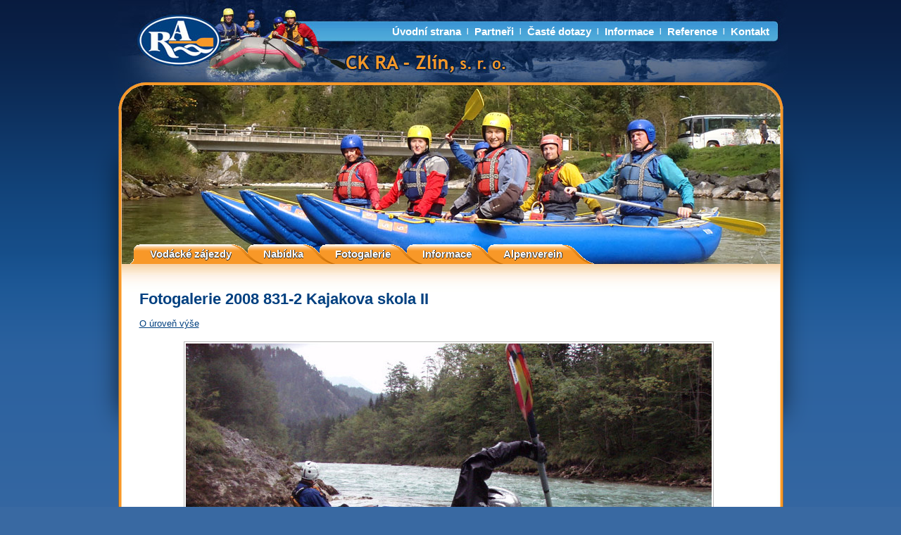

--- FILE ---
content_type: text/html; charset=utf-8
request_url: https://ck-ra.cz/fotogalerie.php?dir=/2008/831-2%20%20Kajakova%20skola%20II/&filename=P8307587.JPG
body_size: 2767
content:
<!DOCTYPE html PUBLIC "-//W3C//DTD XHTML 1.0 Strict//EN" "http://www.w3.org/TR/xhtml1/DTD/xhtml1-strict.dtd">
<html xmlns="http://www.w3.org/1999/xhtml" xml:lang="cs" lang="cs">
<head>
    <title>
         2008 831-2  Kajakova skola II  0 - Fotogalerie - CK RA - Zlín, s. r. o.
    </title>
    <meta http-equiv="Content-Type" content="text/html; charset=utf-8"/>
    <meta name="robots" content="index, follow"/>
    <meta name="googlebot" content="index,follow,snippet,archive"/>
    <meta name="author" content="Up-net Multimedia 2009 | info@upnet.cz | www.upnet.cz"/>
    <meta name="copyright" content=""/>
    <meta lang="cs" name="keywords"
          content="vodácké zájezdy, vodácký zájezd, rafting, kajaková škola, cestovní kancelář, vodácká cestovní kancelář, voda, vodáctví, vodní sport, fotogalerie, fotky, foto, galerie fotek, machala, hynek machala, kajak, pálava, člun, kánoe, zlín, sjíždění divokých řek, Salza, Soča, Korytnice, Gail, Lieser, Belá, Bialka, Dunajec, Möll, Steyr, Enns, Alm, teambuilding, divoká voda, kajaková škola, školní výlety, rafting, canyoning, Vodácké zájezdy, pálavy, zájezdy na divokou vodu"/>
    <meta name="Description"
          content="Vodácké, cyklistické a jiné zájezdy na řeky jako je Salza, Steyer, Enns, Möll, Soča, Koritnice. Rafting, kajaková škola, canyoning(kaňoning), školní výlety, divoká voda, teambuilding, teamové zájezdy, kurzy týmové(teamové) spolupráce, vodácké zájezdy, vodácký zájezd, rafting, kajaková škola, cestovní kancelář, vodácká cestovní kancelář, voda, vodáctví, vodní sport, fotogalerie, fotky, foto, galerie fotek, machala, hynek machala, kajak, pálava, člun, kánoe, zlín, sjíždění divokých řek, Salza, Soča, Korytnice, Gail, Lieser, Belá, Bialka, Dunajec, Möll, Steyr, Enns, Alm, teambuilding, divoká voda, kajaková škola, školní výlety, rafting, canyoning, Vodácké zájezdy, pálavy, zájezdy na divokou vodu, pálavy, teambuilding, Vodácké zájezdy, rafting, kajaková škola, zájezdy na divokou vodu, divoká voda, školní výlety, canyoning"/>
    <link rel="shortcut icon" href="/favicon.ico"/>
<link rel="stylesheet" href="styly/styly.css" type="text/css"/>
<link rel="stylesheet" href="styly/print.css" type="text/css" media="print"/>
<link rel="stylesheet" href="styly/lightbox.css" type="text/css" media="screen"/>
<!--[if lte IE 6]>
<link rel="stylesheet" type="text/css" href="styly/ie6.css"/><![endif]-->
<script type="text/JavaScript" src="styly/blank.js"></script>
<script src="https://cdnjs.cloudflare.com/ajax/libs/jquery/1.7.2/jquery.min.js" type="text/JavaScript"></script>

</head>
<body>
<div id="stranka">
    <div id="stranka-01">
        <div id="vrsek">

            <a href="/" title="Přejít na úvodní stránku"><span id="logo"></span></a>
            <!-- logo -->

            <div id="menu-01">
                <ul>
    <li>
        <a href="/">Úvodní strana</a>
        <span>|</span></li>
    <li>
        <a href="partneri.php">Partneři</a>
              <span>|
              </span></li>
    <li>
        <a href="faq.php">Časté dotazy</a>
              <span>|
              </span></li>
    <li>
        <a href="informace.php">Informace</a>
              <span>|
              </span></li>
    <li>
        <a href="reference.php">Reference</a>
        <span>|</span></li>
    <li>
        <a href="kontakt.php">Kontakt</a>
    </li>
    <!--span>|</span></li>
    <li>
      <a href="onas.php">O nás</a>
    </li-->
</ul>
            </div>
            <!-- menu-01 -->
        </div>
        <!-- vrsek -->
        <div id="hlavicka">
            <div id="menu-02">
                <ul id="nav2">
    <li>
        <a href="zajezdy.php" class="start"> 
    <span class="right"> 
      <span class="center">Vodácké zájezdy
      </span>
    </span></a>
    </li>
    <li>
        <a href="nabidka.php"> 
    <span class="right"> 
      <span class="center">Nabídka
      </span>
    </span></a>
    </li>
    <li>
        <a href="fotogalerie.php?dir=%2F2026%2F">
    <span class="right"> 
      <span class="center">Fotogalerie
      </span>
    </span></a>
    </li>
    <li>
        <a href="informace.php"> 
    <span class="right"> 
      <span class="center">Informace
      </span>
    </span></a>
    </li>
    <li>
        <a href="af.php"> 
    <span class="end"> 
      <span class="center">Alpenverein
      </span>
    </span></a>
    </li>
</ul>
            </div>
            <div id="subhlavicka">
            </div>
            <img src="/images/hlavicka/salza.jpg"/>
            <!-- tabs -->
        </div>
        <!-- hlavicka -->

        <div id="content-bg">
            <div class="cont-bg-01">

                <div id="leva-strana" style="width:auto">
                    <div class="obsah">
                        <div class="padd">
                                                            <!-- LIGHTBOX -->
                                <script type="text/javascript" src="https://cdnjs.cloudflare.com/ajax/libs/prototype/1.7.0.0/prototype.min.js"></script>
                                <script type="text/javascript" src="https://cdnjs.cloudflare.com/ajax/libs/scriptaculous/1.9.0/scriptaculous.js?load=effects,builder"></script>
                                <script type="text/javascript" src="js/lightbox.js"></script>
                                <!-- LIGHTBOX -->
                                

    <h1>Fotogalerie  2008 831-2  Kajakova skola II </h1><p><a href="/web/fotogalerie.php?dir=/2008/">O úroveň výše</a></p><div class="center"><a href="fotogalerie.php?dir=/2008/831-2  Kajakova skola II/&filename=P8307588.JPG#foto" name="foto"><img src="image_thumb2.php/fotky.ck-ra.cz/2008/831-2  Kajakova skola II/P8307587.JPG?width=900&amp;height=560&amp;image=/../fotky.ck-ra.cz/2008/831-2  Kajakova skola II/P8307587.JPG&amp;nocache" title="    2008 831-2  Kajakova skola II " class="center" /></a></div><a  href="fotogalerie.php?dir=/2008/831-2  Kajakova skola II/&filename=P8307574.JPG#foto" title="    2008 831-2  Kajakova skola II " ><img  src="image_thumb2.php/fotky.ck-ra.cz/2008/831-2  Kajakova skola II/P8307574.JPG?width=117&amp;height=117&cropratio=1:1&amp;image=/../fotky.ck-ra.cz/2008/831-2  Kajakova skola II/P8307574.JPG" width="117" height="117" alt="    2008 831-2  Kajakova skola II " /></a><a  href="fotogalerie.php?dir=/2008/831-2  Kajakova skola II/&filename=P8307584.JPG#foto" title="    2008 831-2  Kajakova skola II " ><img  src="image_thumb2.php/fotky.ck-ra.cz/2008/831-2  Kajakova skola II/P8307584.JPG?width=117&amp;height=117&cropratio=1:1&amp;image=/../fotky.ck-ra.cz/2008/831-2  Kajakova skola II/P8307584.JPG" width="117" height="117" alt="    2008 831-2  Kajakova skola II " /></a><a  href="fotogalerie.php?dir=/2008/831-2  Kajakova skola II/&filename=P8307586.JPG#foto" title="    2008 831-2  Kajakova skola II " ><img  src="image_thumb2.php/fotky.ck-ra.cz/2008/831-2  Kajakova skola II/P8307586.JPG?width=117&amp;height=117&cropratio=1:1&amp;image=/../fotky.ck-ra.cz/2008/831-2  Kajakova skola II/P8307586.JPG" width="117" height="117" alt="    2008 831-2  Kajakova skola II " /></a><a class = "actual" href="fotogalerie.php?dir=/2008/831-2  Kajakova skola II/&filename=P8307587.JPG#foto" title="    2008 831-2  Kajakova skola II " ><img class = "actual" src="image_thumb2.php/fotky.ck-ra.cz/2008/831-2  Kajakova skola II/P8307587.JPG?width=117&amp;height=117&cropratio=1:1&amp;image=/../fotky.ck-ra.cz/2008/831-2  Kajakova skola II/P8307587.JPG" width="117" height="117" alt="    2008 831-2  Kajakova skola II " /></a><a  href="fotogalerie.php?dir=/2008/831-2  Kajakova skola II/&filename=P8307588.JPG#foto" title="    2008 831-2  Kajakova skola II " ><img  src="image_thumb2.php/fotky.ck-ra.cz/2008/831-2  Kajakova skola II/P8307588.JPG?width=117&amp;height=117&cropratio=1:1&amp;image=/../fotky.ck-ra.cz/2008/831-2  Kajakova skola II/P8307588.JPG" width="117" height="117" alt="    2008 831-2  Kajakova skola II " /></a><a  href="fotogalerie.php?dir=/2008/831-2  Kajakova skola II/&filename=P8307589.JPG#foto" title="    2008 831-2  Kajakova skola II " ><img  src="image_thumb2.php/fotky.ck-ra.cz/2008/831-2  Kajakova skola II/P8307589.JPG?width=117&amp;height=117&cropratio=1:1&amp;image=/../fotky.ck-ra.cz/2008/831-2  Kajakova skola II/P8307589.JPG" width="117" height="117" alt="    2008 831-2  Kajakova skola II " /></a><a  href="fotogalerie.php?dir=/2008/831-2  Kajakova skola II/&filename=P8307590.JPG#foto" title="    2008 831-2  Kajakova skola II " ><img  src="image_thumb2.php/fotky.ck-ra.cz/2008/831-2  Kajakova skola II/P8307590.JPG?width=117&amp;height=117&cropratio=1:1&amp;image=/../fotky.ck-ra.cz/2008/831-2  Kajakova skola II/P8307590.JPG" width="117" height="117" alt="    2008 831-2  Kajakova skola II " /></a><div class="center"><a href="fotogalerie.php?dir=/2008/831-2  Kajakova skola II/&str=3">Zpátky na náhledy fotek.</a></div>    <p>
        <a href="jak-na-ftp.php">Jak stáhnout fotky ze zájezdu?</a>
    </p>


    </div><!-- padd -->
    </div><!-- obsah -->
    </div><!-- leva-strana -->
    <div class="cistic"></div>

</div><!-- cont-bg-01 -->
</div><!-- content-bg -->

<div id="pata">

</div><!-- pata -->
<div class="cistic"></div>
<div id="pata-01">
    <span class="ck">© 1998 - 2026 CK RA - Zlín, s. r. o.</span>

<div id="menu-03">
    <a href="/">Úvodní strana</a><span>|</span>
    <a href="partneri.php">Partneři</a><span>|</span>
    <a href="faq.php">Časté dotazy</a><span>|</span>
    <a href="informace.php">Informace</a><span>|</span>
    <a href="http://www.rubikova-kostka.info">Návod na Rubikovu kostku</a><span>|</span>
    <a href="kontakt.php">Kontakt</a><span>|</span>
    <a href="gdpr.php">GDPR</a>
</div><!-- menu-03 -->

<!-- Google Code for Zkouška, salza Conversion Page -->
<script language="JavaScript" type="text/javascript">
    <!--
    var google_conversion_id = 1067929988;
    var google_conversion_language = "cs";
    var google_conversion_format = "1";
    var google_conversion_color = "004080";
    var google_conversion_label = "_g28CJC0jAEQhKOd_QM";
    if (2000.0) {
        var google_conversion_value = 2000.0;
    }
    //-->
</script>
<script language="JavaScript" src="https://www.googleadservices.com/pagead/conversion.js">
</script>
<noscript>
    <img height="1" width="1" border="0"
         src="https://www.googleadservices.com/pagead/conversion/1067929988/?value=2000.0&amp;label=_g28CJC0jAEQhKOd_QM&amp;guid=ON&amp;script=0"/>
</noscript>


</div><!-- pata-01 -->

</div><!-- stranka-01 -->
</div><!-- stranka -->

<!-- měřící kódy -->
<script type="text/javascript">
    <!--
    document.write('<img src="https://toplist.cz/dot.asp?id=192317&http=' + escape(document.referrer) + '&wi=' + escape(window.screen.width) + '&he=' + escape(window.screen.height) + '&t=' + escape(document.title) + '" width="1" height="1" border=0 alt="TOPlist" />');
    //--></script>
<noscript>
    <div><img src="https://toplist.cz/dot.asp?id=192317" alt="TOPlist" width="1" height="1"/></div>
</noscript>

<script type="text/javascript">

    var _gaq = _gaq || [];
    var pluginUrl = '//www.google-analytics.com/plugins/ga/inpage_linkid.js';
    _gaq.push(['_setAllowAnchor', true]);
    _gaq.push(['_require', 'inpage_linkid', pluginUrl]);
    _gaq.push(['_setAccount', 'UA-93876-4']);
    _gaq.push(['_trackPageview']);
    _gaq.push(['_trackPageLoadTime']);
    (function () {
        var ga = document.createElement('script');
        ga.type = 'text/javascript';
        ga.async = true;
        ga.src = ('https:' == document.location.protocol ? 'https://ssl' : 'http://www') + '.google-analytics.com/ga.js';
        var s = document.getElementsByTagName('script')[0];
        s.parentNode.insertBefore(ga, s);
    })();

</script>

</body>
</html>


--- FILE ---
content_type: text/css
request_url: https://ck-ra.cz/styly/styly.css
body_size: 2771
content:
body, html, div, blockquote, img, label, p, h1, h2, h3, h4, h5, h6, pre, ul, ol, li, dl, dt, dd, form, a, fieldset, input, th, td {
	margin: 0;
	padding: 0;
	border: 0;
	outline: 0
}
body {
	background: url(../images/bg.png) repeat-x top #3969a2;
	font-family: Tahoma, 'Lucida Grande CE', lucida, sans-serif;
	text-align: center;
	font-size: 80%;
	color: #004080
}
.cistic {
	clear: both
}
img {
	behavior: url("iepngfix.htc");
	border: 0
}

a:link, a:visited {
	color: #004080
}
a:hover, a:active {
	color: #ea8106
}

a:focus{
  outline-color: invert;
  outline-style: dotted;
  outline-width: 1px;
}


.obsah {
	line-height: 160%
}
.obsah h1, .obsah h2, .obsah h3, .obsah h4, .obsah h5, .obsah h6 {
	font-family: 'Trebuchet MS', 'Geneva CE', lucida, sans-serif;
	padding-top: 5px;
	padding-bottom: 5px
}
.obsah h1 {
	font-size: 170%;
	padding-bottom: 15px
}
.obsah h2 {
	font-size: 150%;
	font-weight: normal;
	color: #50aad9
}
.obsah h3 {
	font-size: 125%;
	font-weight: bold
}
.obsah h4 {
	font-size: 110%;
	font-weight: bold
}
.obsah h5 {
	font-size: 100%;
	font-weight: bold;
	color: #50aad9
}
.obsah h6 {
	font-size: 90%;
	font-weight: bold;
	color: #50aad9
}
.obsah hr {
	width: 100%;
	border: 0;
	height: 15px;
	background: url('../images/hr.png') no-repeat scroll center;
	margin: 1em 0
}
.obsah img {
	padding: 2px;
	border: 1px solid #BBB;
	margin: 0 3px 0 0;
}
.obsah .text p, .justify {
	text-align: justify;
}
th {
	text-align: center;
	background: #fab25e url(../images/tab_th.gif) top left repeat-x;
	color: white;
	padding: 5px;
	border-right: 1px solid #ddbcbc
}
tbody tr td table {
	border-collapse: collapse
}
table {
	margin: 0;
	padding: 0;
	border-left: 1px solid #ddbcbc;
	border-top: 1px solid #ddbcbc;
	margin-top: 10px;
	margin-bottom: 20px
}
table td {
	margin: 0;
	padding: 5px;
	border-right: 1px solid #ddbcbc;
	border-bottom: 1px solid #ddbcbc;
	background: 0
}
table .alter td {
	margin: 0;
	padding: 5px;
	background: #FFF url(../images/tab.png) bottom left repeat-x;
	border-right: 1px solid #ddbcbc;
	border-bottom: 1px solid #ddbcbc
}
.tab-nastred {
	text-align: center
}
.tab-doprava {
	text-align: right
}
.obsah ul {
	padding-bottom: 15px;
	margin: 0 0 0 15px
}
.obsah ul li {
	list-style: none;
	background-image: url(../images/li.gif);
	background-repeat: no-repeat;
	background-attachment: scroll;
	background-position: left 5px;
	padding-left: 20px
}
.obsah ol {
	padding-bottom: 15px;
	padding-left: 15px;
	margin: 0 0 0 15px
}
.obsah ol li {
	padding-left: 15px
}
#stranka {
	width: 100%;
	background: url(../images/page-bg.png) no-repeat top center;
	margin: 0 auto;
	text-align: center
}
#stranka-01 {
	width: 945px;
	margin: 0 auto;
	text-align: center;
	background: #3969a2
}
#vrsek {
	float: left;
	width: 100%;
	height: 117px;
	background: url(../images/vrsek.jpg) no-repeat top
}
#logo {
	float: left;
	width: 170px;
	height: 80px;
	padding-top: 25px;
	cursor: pointer;
}
#hlavicka {
	width: 100%;
	height: 258px;

	background: url(../images/hlavicka/salza.jpg);
	clear: both;
	z-index: 60;
	
} 
#subhlavicka {
	z-index: 50;
	border:0px;
	background: url(../images/hlavicka.png) no-repeat top;
	width:945px;
	height:258px;
	position:absolute;
}

#flashcontent {
	width: 250px;
	height: 195px;
	float: right;
	padding-right: 20px;
	padding-top: 20px
}
#content-bg {
	width: 100%;
	background: url(../images/content-bg.jpg) repeat-y top;
	margin: 0 auto;
	text-align: left
}
.cont-bg-01 {
	width: 905px;
	background: url(../images/content-bg-01.jpg) repeat-x top;
	margin: 0 auto;
	padding: 15px
}
#menu-01 {
	width: 620px;
	height: 30px;
	float: right;
	text-align: right;
	margin-right: 20px;
	margin-top: 32px;
	font-size: 120%;
	font-weight: bold
}
#menu-01 a {
	color: white;
	text-decoration: none;
	float: left;
	line-height: 25px;
	font-family: 'Trebuchet MS', 'Geneva CE', lucida, sans-serif
}
#menu-01 a:hover {
	color: #091f45
}
#menu-01 span {
	float: left;
	color: white;
	font-weight: bold;
	font-size: 60%;
	line-height: 25px;
	padding: 0 8px
}
#menu-01 li {
	list-style: none;
	display: inline
}
#menu-01 ul {
	float: right
}
#menu-02 {
	width: 925px;
	height: 28px;
	line-height: 28px;
	overflow: hidden;
	/*float: left;*/
	margin-top: 230px;
	position:absolute; /*added*/
	z-index: 70; /*added*/
}
#nav2 a:link, #nav2 a:visited, #nav2 a:active {
	color: white!important
}
#nav2 * {
	z-index: 10;
	/*font: 1em Arial, sans-serif;*/
	text-decoration: none;
	color: white;
	font-weight: bolder;
	font-size: 104%;
	list-style: none;
	margin: 0;
	padding: 0;
	line-height: 1em;
	text-shadow: 0px 0 #222, 0 1px #222, 1px 0 #222, 0 0px #222;
}
#nav2 li {
	display: inline;
	float: left
}
#nav2 li * {
	height: 30px;
	float: left;
	cursor: pointer;
}
#nav2 a {
	background: url(../images/menu/left.gif) left no-repeat;
	padding-left: 45px;
	color: white!important
}
#nav2 .right {
	padding-right: 30px
}
#nav2 .center {
	background: url(../images/menu/center.gif) repeat-x;
	margin-right: -30px;
	min-width: 30px;
	height: 30px;
	padding: 7px 0 0 0
}
#nav2 .start {
	background: url(../images/menu/farleft.gif) left no-repeat
}
#nav2 .end {
	background: url(../images/menu/farright.gif) right no-repeat;
	padding-right: 75px
}
#nav2 a:hover {
	background: url(../images/menu/right.gif) no-repeat
}
#nav2 a.start:hover {
	background: url(../images/menu/farlefthover.gif) no-repeat
}
#nav2 a:hover .end {
	background: url(../images/menu/farrighthover.gif) right no-repeat
}
#nav2 a:hover .center {
	background: url(../images/menu/centerhover.gif);
	color: #FFF;
	height: 21px;
	line-height: 21px;
	overflow: hidden;
	padding: 7px 0 0 0
}
#nav2 a:hover .right {
	background: url(../images/menu/left.gif) right no-repeat;
	padding-right: 75px;
	margin-right: -45px;
	position: relative
}
#leva-strana {
	width: 550px;
	float: left;
	margin-top: 20px
}
#leva-strana h1 {
	font-size: 170%;
	font-family: 'Trebuchet MS', 'Geneva CE', lucida, sans-serif;
	padding-bottom: 15px
}
#leva-strana p {
	padding-bottom: 15px
}
.box-random {
	float: left;
	width: 510px
}
.box-random .list {
	line-height: 0
}
.box-random .list a {
	text-decoration: none
}
.box-random .list img {
	margin: 0;
	padding: 0
}
.box-01 {
	float: left;
	width: 275px
}
.box-01 h3 {
	width: 275px;
	font-family: 'Trebuchet MS', 'Geneva CE', lucida, sans-serif;
	background: url(../images/nadpis-stin.png) no-repeat bottom left;
	height: 70px;
	color: #ea8106;
	font-size: 140%;
	font-weight: normal
}
.box-01 h3 em {
	float: left;
	font-style: normal;
	line-height: 20px;
	padding-left: 15px;
	padding-top: 40px
}
.aktualita {
	padding-left: 15px;
	padding-right: 15px;
	padding-top: 15px
}
.aktualita h4, .zajezd h4 {
	font-size: 120%;
	color: #50aad9
}
.aktualita .vice {
	padding-left: 5px
}
.aktualita .datum {
	font-weight: bold
}
.dalsi {
	display: block;
	padding-top: 10px
}
.zajezd {
	font-size: 80%;
	padding-top: 15px;
	padding-right: 25px;
	padding-left: 15px
}
.linka {
	border-bottom: 1px dotted #004080;
	display: block;
	line-height: 5px
}
#prava-strana {
	width: 330px;
	margin-top: 20px;
	float: right
}
#video-galerie {
	width: 330px;
	background: url(../images/video-galerie-mid.jpg) repeat-y
}
#video-galerie-01 {
	width: 330px;
	background: url(../images/video-galerie-t.jpg) no-repeat top left;
	float: left
}
#video-galerie-02 {
	width: 330px;
	float: left
}
a.video-odkaz {
	width: 330px;
	height: 250px;
	margin-top: 10px;
	float: left;
	background: url(../images/video-galerie-b.jpg) no-repeat bottom left
}
a.video-odkaz:hover {
	background-position: right bottom
}
.padd {
	padding: 0 10px 0 10px
}
#video-galerie h2 {
	font-size: 140%;
	font-family: 'Trebuchet MS', 'Geneva CE', lucida, sans-serif;
	color: #ea8106;
	padding-bottom: 10px
}
#video-galerie p {
	line-height: 100%
}
#video-galerie .zajezd p {
	text-align: justify
}
#video-galerie .zajezd a {
	text-decoration: none
}
.modra {
	color: #50aad9
}
#video-galerie h4 {
	font-size: 90%;
	color: #50aad9
}
#video-galerie .dalsi {
	font-weight: bold;
	padding-bottom: 10px
}
#pata {
	width: 100%;
	background: url(../images/pata.png) repeat-x top;
	margin: 0 auto;
	height: 50px
}
#pata-01 {
	padding-bottom: 40px
}
#pata-01, #pata-01 a, #pata-01 span {
	color: white;
	font-size: 90%
}
#pata-01 a:hover {
	color: black
}
#menu-03 {
	float: left;
	width: auto;
	text-align: left;
	padding-left: 30px
}
#menu-03 span {
	padding: 0 8px
}
.ck {
	float: left;
	width: 170px;
	text-align: left;
	padding-left: 30px
}
.upnet {
	float: right;
	width: 170px;
	text-align: right;
	padding-right: 30px
}
table.tab-objednavka, .tab-objednavka td {
	border: 0;
	font-size: 120%
}
.tab-objednavka td {
	padding: 5px 15px
}
.red {
	color: red
}
.center {
	text-align: center
}
.obsah .imgonly, .obsah .text p img {
	padding: 0;
	border-width: 0;
	margin: 0
}
.bigger {
	font-size: 150%
}
.no-underline {
	text-decoration: blink
}
.right {
	text-align: right
}
.required {
	font-weight: bold
}
.error {
	color: red
}
.failed, .success, .info, .question {
	border: 3px solid currentColor;
	padding: 10px 10px 10px 30px;
	margin: 10px auto
}
.failed {
	border-color: #e7000d;
	background: url("../images/ico_error.png") no-repeat 8px 10px
}
.success {
	border-color: #468b0d;
	background: url("../images/ico_success.png") no-repeat 10px 11px
}
.info {
	text-align: justify;
	border-color: #faaa17;
	background: url("../images/ico_info.png") no-repeat 8px 10px
}
.question {
	border-color: #0f96ca;
	background: url("../images/ico_question.png") no-repeat 12px 11px
}
.paginator {
	margin: 1em 0;
	font-size: 90%
}
.paginator a, .paginator span {
	margin-right: .1em;
	padding: .2em .5em;
	color: #999
}
.paginator a {
	border: 1px solid #9aafe5;
	text-decoration: none;
	color: #105cb6
}
.paginator a:hover {
	background-color: #2e6ab1;
	color: white
}
.paginator span.button {
	border: 1px solid #ddd
}
.paginator .current {
    background: #2e6ab1 none repeat scroll 0 0;
    background-size: auto;
	background-origin: padding-box;
	background-clip: border-box;
    border: 1px solid #2e6ab1;
	color: #fff;
	font-weight: 700
}
.justify {
	text-align: justify;
	/*text-indent: 3em*/
}
blockquote {
	display: block;
	padding: 20px 60px;
	width: 80%
}
blockquote p {
	text-align: justify
}
blockquote:before, blockquote:after {
	font-family: "Helvetica Neue", Arial, Helvetica, "Nimbus Sans L", sans-serif;
	color: #ea8106;
	display: block;
	font-size: 600%;
	width: 40px
}
blockquote:before {
	content: '\201C';
	height: 0;
	margin-left: -0.55em
}
blockquote:after {
	content: '\201D';
	text-align: right;
	width: 100%;
	margin-top: 0;
	margin-left: 50px
}

.objednat {
  line-height: 6em;
}

.objednat a{
  text-align: center;
	width: auto;
	padding: 0.5em 1em;
	background: #2f3455 url(../images/button.gif) top left repeat-x;
	border: 1px solid #2f3455;
	color: white;
	height: 30px;
	line-height: 18px;
	cursor: pointer;
	text-decoration: none;
}

.objednat a:hover {
  background-position: 0 100px
}
a .actual {
  background-color: gray;
}

img.actual {
  background-color: gray;
  opacity : 0.4;
  filter: alpha(opacity=40);
}

.obj input{border: 1px solid lightgray; padding: 4px;background-color: rgb(255,255,153); }
.obj input:focus {border: 1px solid #004080; padding: 4px;}


--- FILE ---
content_type: text/css
request_url: https://ck-ra.cz/styly/lightbox.css
body_size: 451
content:
#lightbox{position:absolute;left:0;width:100%;z-index:100;text-align:center;line-height:0}
#lightbox img{width:auto;height:auto}
#lightbox a img{border:none}
#outerImageContainer{position:relative;background-color:#FFF;width:250px;height:250px;margin:0 auto}
#imageContainer{padding:10px}
#loading{position:absolute;top:40%;left:0;height:25%;width:100%;text-align:center;line-height:0}
#hoverNav{position:absolute;top:0;left:0;height:100%;width:100%;z-index:10}
#imageContainer>#hoverNav{left:0}
#hoverNav a{outline:none}
#prevLink,#nextLink{width:49%;height:100%;background-image:url([data-uri]);display:block}
#prevLink{left:0;float:left}
#nextLink{right:0;float:right}
#prevLink:hover,#prevLink:visited:hover{background:url(../images/lightbox/prevlabel_cz.gif) left 15% no-repeat}
#nextLink:hover,#nextLink:visited:hover{background:url(../images/lightbox/nextlabel_cz.gif) right 15% no-repeat}
#imageDataContainer{font:10px Verdana,Helvetica,sans-serif;background-color:#FFF;margin:0 auto;line-height:1.4em;overflow:auto;width:100%}
#imageData{padding:0 10px;color:#666}
#imageData #imageDetails{width:70%;float:left;text-align:left}
#imageData #caption{font-weight:bold}
#imageData #numberDisplay{display:block;clear:left;padding-bottom:1.0em}
#imageData #bottomNavClose{width:81px;float:right;padding-bottom:.7em;outline:none}
#overlay{position:absolute;top:0;left:0;z-index:90;width:100%;height:500px;background-color:#000}


--- FILE ---
content_type: text/css
request_url: https://ck-ra.cz/styly/print.css
body_size: 34
content:
body{color:#000;font-size:70%;background:none;line-height:120%}#hlavicka,#vrsek,#pata,#pata-01,#prava-strana{display:none}.cont-bg-01,#content-bg,#stranka,#stranka-01{background:none;width:auto}#leva-strana{width:auto}.obsah{line-height:120%}


--- FILE ---
content_type: application/javascript
request_url: https://ck-ra.cz/js/lightbox.js
body_size: 2289
content:
LightboxOptions=Object.extend({fileLoadingImage:"images/lightbox/loading.gif",fileBottomNavCloseImage:"images/lightbox/closelabel_cz.gif",overlayOpacity:0.8,animate:true,resizeSpeed:7,borderSize:10,labelImage:"Image",labelOf:"of"},window.LightboxOptions||{}); var Lightbox=Class.create(); Lightbox.prototype={imageArray:[],activeImage:undefined,initialize:function(){ this.updateImageList(); this.keyboardAction=this.keyboardAction.bindAsEventListener(this); if(LightboxOptions.resizeSpeed>10){ LightboxOptions.resizeSpeed=10; } if(LightboxOptions.resizeSpeed<1){ LightboxOptions.resizeSpeed=1; } this.resizeDuration=LightboxOptions.animate?((11-LightboxOptions.resizeSpeed)*0.15):0; this.overlayDuration=LightboxOptions.animate?0.2:0; var _1=(LightboxOptions.animate?250:1)+"px"; var _2=$$("body")[0]; _2.appendChild(Builder.node("div",{id:"overlay"})); _2.appendChild(Builder.node("div",{id:"lightbox"},[Builder.node("div",{id:"outerImageContainer"},Builder.node("div",{id:"imageContainer"},[Builder.node("img",{id:"lightboxImage"}),Builder.node("div",{id:"hoverNav"},[Builder.node("a",{id:"prevLink",href:"#"}),Builder.node("a",{id:"nextLink",href:"#"})]),Builder.node("div",{id:"loading"},Builder.node("a",{id:"loadingLink",href:"#"},Builder.node("img",{src:LightboxOptions.fileLoadingImage})))])),Builder.node("div",{id:"imageDataContainer"},Builder.node("div",{id:"imageData"},[Builder.node("div",{id:"imageDetails"},[Builder.node("span",{id:"caption"}),Builder.node("span",{id:"numberDisplay"})]),Builder.node("div",{id:"bottomNav"},Builder.node("a",{id:"bottomNavClose",href:"#"},Builder.node("img",{src:LightboxOptions.fileBottomNavCloseImage})))]))])); $("overlay").hide().observe("click",(function(){ this.end(); }).bind(this)); $("lightbox").hide().observe("click",(function(_3){ if(_3.element().id=="lightbox"){ this.end(); } }).bind(this)); $("outerImageContainer").setStyle({width:_1,height:_1}); $("prevLink").observe("click",(function(_4){ _4.stop(); this.changeImage(this.activeImage-1); }).bindAsEventListener(this)); $("nextLink").observe("click",(function(_5){ _5.stop(); this.changeImage(this.activeImage+1); }).bindAsEventListener(this)); $("loadingLink").observe("click",(function(_6){ _6.stop(); this.end(); }).bind(this)); $("bottomNavClose").observe("click",(function(_7){ _7.stop(); this.end(); }).bind(this)); var th=this; (function(){ var _9="overlay lightbox outerImageContainer imageContainer lightboxImage hoverNav prevLink nextLink loading loadingLink "+"imageDataContainer imageData imageDetails caption numberDisplay bottomNav bottomNavClose"; $w(_9).each(function(id){ th[id]=$(id); }); }).defer(); },updateImageList:function(){ this.updateImageList=Prototype.emptyFunction; document.observe("click",(function(_b){ var _c=_b.findElement("a[rel^=lightbox]")||_b.findElement("area[rel^=lightbox]"); if(_c){ _b.stop(); this.start(_c); } }).bind(this)); },start:function(_d){ $$("select","object","embed").each(function(_e){ _e.style.visibility="hidden"; }); var _f=this.getPageSize(); $("overlay").setStyle({width:_f[0]+"px",height:_f[1]+"px"}); new Effect.Appear(this.overlay,{duration:this.overlayDuration,from:0,to:LightboxOptions.overlayOpacity}); this.imageArray=[]; var _10=0; if((_d.getAttribute("rel")=="lightbox")){ this.imageArray.push([_d.href,_d.title]); }else{ this.imageArray=$$(_d.tagName+"[href][rel=\""+_d.rel+"\"]").collect(function(_11){ return [_11.href,_11.title]; }).uniq(); while(this.imageArray[_10][0]!=_d.href){ _10++; } } var _12=document.viewport.getScrollOffsets(); var _13=_12[1]+(document.viewport.getHeight()/10); var _14=_12[0]; this.lightbox.setStyle({top:_13+"px",left:_14+"px"}).show(); this.changeImage(_10); },changeImage:function(_15){ this.activeImage=_15; if(LightboxOptions.animate){ this.loading.show(); } this.lightboxImage.hide(); this.hoverNav.hide(); this.prevLink.hide(); this.nextLink.hide(); this.imageDataContainer.setStyle({opacity:0.0001}); this.numberDisplay.hide(); var _16=new Image(); _16.onload=(function(){ this.lightboxImage.src=this.imageArray[this.activeImage][0]; this.lightboxImage.width=_16.width; this.lightboxImage.height=_16.height; this.resizeImageContainer(_16.width,_16.height); }).bind(this); _16.src=this.imageArray[this.activeImage][0]; },resizeImageContainer:function(_17,_18){ var _19=this.outerImageContainer.getWidth(); var _1a=this.outerImageContainer.getHeight(); var _1b=(_17+LightboxOptions.borderSize*2); var _1c=(_18+LightboxOptions.borderSize*2); var _1d=(_1b/_19)*100; var _1e=(_1c/_1a)*100; var _1f=_19-_1b; var _20=_1a-_1c; if(_20!=0){ new Effect.Scale(this.outerImageContainer,_1e,{scaleX:false,duration:this.resizeDuration,queue:"front"}); } if(_1f!=0){ new Effect.Scale(this.outerImageContainer,_1d,{scaleY:false,duration:this.resizeDuration,delay:this.resizeDuration}); } var _21=0; if((_20==0)&&(_1f==0)){ _21=100; if(Prototype.Browser.IE){ _21=250; } } (function(){ this.prevLink.setStyle({height:_18+"px"}); this.nextLink.setStyle({height:_18+"px"}); this.imageDataContainer.setStyle({width:_1b+"px"}); this.showImage(); }).bind(this).delay(_21/1000); },showImage:function(){ this.loading.hide(); new Effect.Appear(this.lightboxImage,{duration:this.resizeDuration,queue:"end",afterFinish:(function(){ this.updateDetails(); }).bind(this)}); this.preloadNeighborImages(); },updateDetails:function(){ this.caption.update(this.imageArray[this.activeImage][1]).show(); if(this.imageArray.length>1){ this.numberDisplay.update(LightboxOptions.labelImage+" "+(this.activeImage+1)+" "+LightboxOptions.labelOf+" "+this.imageArray.length).show(); } new Effect.Parallel([new Effect.SlideDown(this.imageDataContainer,{sync:true,duration:this.resizeDuration,from:0,to:1}),new Effect.Appear(this.imageDataContainer,{sync:true,duration:this.resizeDuration})],{duration:this.resizeDuration,afterFinish:(function(){ var _22=this.getPageSize(); this.overlay.setStyle({width:_22[0]+"px",height:_22[1]+"px"}); this.updateNav(); }).bind(this)}); },updateNav:function(){ this.hoverNav.show(); if(this.activeImage>0){ this.prevLink.show(); } if(this.activeImage<(this.imageArray.length-1)){ this.nextLink.show(); } this.enableKeyboardNav(); },enableKeyboardNav:function(){ document.observe("keydown",this.keyboardAction); },disableKeyboardNav:function(){ document.stopObserving("keydown",this.keyboardAction); },keyboardAction:function(_23){ var _24=_23.keyCode; var _25; if(_23.DOM_VK_ESCAPE){ _25=_23.DOM_VK_ESCAPE; }else{ _25=27; } var key=String.fromCharCode(_24).toLowerCase(); if(key.match(/x|o|c/)||(_24==_25)){ this.end(); }else{ if((key=="p")||(_24==37)){ if(this.activeImage!=0){ this.disableKeyboardNav(); this.changeImage(this.activeImage-1); } }else{ if((key=="n")||(_24==39)){ if(this.activeImage!=(this.imageArray.length-1)){ this.disableKeyboardNav(); this.changeImage(this.activeImage+1); } } } } },preloadNeighborImages:function(){ var _27,_28; if(this.imageArray.length>this.activeImage+1){ _27=new Image(); _27.src=this.imageArray[this.activeImage+1][0]; } if(this.activeImage>0){ _28=new Image(); _28.src=this.imageArray[this.activeImage-1][0]; } },end:function(){ this.disableKeyboardNav(); this.lightbox.hide(); new Effect.Fade(this.overlay,{duration:this.overlayDuration}); $$("select","object","embed").each(function(_29){ _29.style.visibility="visible"; }); },getPageSize:function(){ var _2a,_2b; if(window.innerHeight&&window.scrollMaxY){ _2a=window.innerWidth+window.scrollMaxX; _2b=window.innerHeight+window.scrollMaxY; }else{ if(document.body.scrollHeight>document.body.offsetHeight){ _2a=document.body.scrollWidth; _2b=document.body.scrollHeight; }else{ _2a=document.body.offsetWidth; _2b=document.body.offsetHeight; } } var _2c,_2d; if(self.innerHeight){ if(document.documentElement.clientWidth){ _2c=document.documentElement.clientWidth; }else{ _2c=self.innerWidth; } _2d=self.innerHeight; }else{ if(document.documentElement&&document.documentElement.clientHeight){ _2c=document.documentElement.clientWidth; _2d=document.documentElement.clientHeight; }else{ if(document.body){ _2c=document.body.clientWidth; _2d=document.body.clientHeight; } } } if(_2b<_2d){ pageHeight=_2d; }else{ pageHeight=_2b; } if(_2a<_2c){ pageWidth=_2a; }else{ pageWidth=_2c; } return [pageWidth,pageHeight]; }}; document.observe("dom:loaded",function(){ new Lightbox(); });


--- FILE ---
content_type: application/javascript
request_url: https://ck-ra.cz/styly/blank.js
body_size: 157
content:

function show(id){
    if (document.getElementById){
        obj = document.getElementById(id);
        if (obj.style.display == "none"){
            obj.style.display = "block";
        } else {
            obj.style.display = "none";
        }
    }
}

function toggleDisplay(e){
    element = document.getElementById(e).style;
    element.display == 'none' ? element.display = 'table-row' :
    element.display='none';
    //swapImage
}

function toggleRows(theTable)
{
     obj = document.getElementsByTagName('TR');
       for (i=0; i<obj.length; i++)
     {
				if (obj[i].id == theTable)
					obj[i].style.display == 'none' ? obj[i].style.display = 'table-row' : obj[i].style.display = 'none';
     }
}
